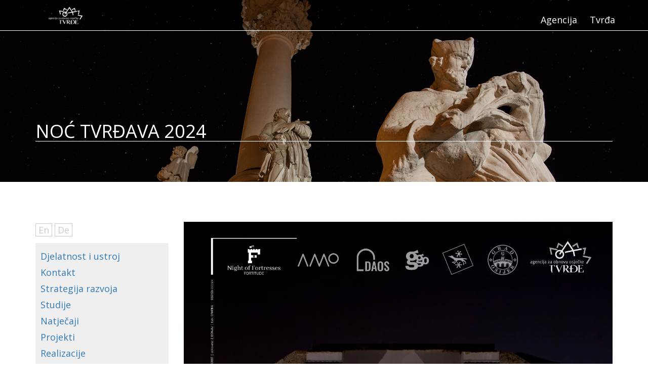

--- FILE ---
content_type: text/html; charset=UTF-8
request_url: https://aoot.hr/clanak/118
body_size: 3772
content:
<!DOCTYPE html PUBLIC "-//W3C//DTD XHTML 1.0 Strict//EN" "http://www.w3.org/TR/xhtml1/DTD/xhtml1-strict.dtd">
<html xmlns="http://www.w3.org/1999/xhtml" lang="hr">

<head>
  <meta http-equiv="content-type" content="text/html; charset=utf-8" />
  <meta name="description" content="" />
  <meta name="keywords" content="agencija,za,obnovu,osječke,tvrđe,tvrđa,osijek" />
  <meta name="author" content="" />
      <meta name="viewport" content="width=device-width, initial-scale=1">
  <link rel="stylesheet" type="text/css" media="screen,projection" href="/css/bootstrap.min.css" />
  <link rel="stylesheet" type="text/css" media="screen,projection" href="/css/aootx.css?v=5" />
  <link rel="stylesheet" type="text/css" media="screen,projection" href="/css/jquery.mCustomScrollbar.css">
  <link rel="stylesheet" type="text/css" media="screen,projection" href="/css/jquery.article.css">
  <link rel="stylesheet" type="text/css" media="screen,projection" href="/css/lightgallery.css">
  <link rel="stylesheet" type="text/css" media="screen,projection" href="/css/stylesheet.css">
  <link href='https://fonts.googleapis.com/css?family=Open+Sans:400,600,600italic,400italic&subset=latin,latin-ext' rel='stylesheet' type='text/css'>
  <link rel="stylesheet" href="https://ajax.googleapis.com/ajax/libs/jqueryui/1.11.4/themes/smoothness/jquery-ui.css">  
  <script type="text/javascript" src="https://ajax.googleapis.com/ajax/libs/jquery/2.1.4/jquery.min.js"></script>
  <script src="https://ajax.googleapis.com/ajax/libs/jqueryui/1.11.4/jquery-ui.min.js"></script>
  <script type="text/javascript" src="/js/bootstrap.min.js"></script>
  <script type="text/javascript" src="/js/jquery.backstretch.min.js"></script>
  <script src="/js/jquery.mCustomScrollbar.concat.min.js"></script>
  <script src="/js/lightgallery.js"></script>
    <title>Agencija za obnovu osječke Tvrđe</title>
  <script src="/script/func.js?v=2" type="text/javascript"></script>
	<!--[if lt IE 7]>
	<style media="screen" type="text/css">
	div.list {
		height:100%;
	}
	</style>
	<![endif]-->
</head>

<body id="pg_clanak">
	<div id="fb-root"></div>
	<script>
	(function(d, s, id) {
	  var js, fjs = d.getElementsByTagName(s)[0];
	  if (d.getElementById(id)) return;
	  js = d.createElement(s); js.id = id;
	  js.src = "//connect.facebook.net/hr_HR/sdk.js#xfbml=1&appId=908654059147436&version=v2.0";
	  fjs.parentNode.insertBefore(js, fjs);
	}(document, 'script', 'facebook-jssdk'));
	</script>
<div id="zaglavlje">
	<div class="container">
		<div class="row">
			<div class="col-xs-12">
				<a id="logo" href="/"><img src="/img/aoot.png" alt="Otvori naslovnicu" /></a>
								<div class="izbornik">
					<ul>
						<li><a href="/novosti">Agencija</a></li>
						<li><a href="/povijest">Tvrđa</a></li>
					</ul>
				</div> <!-- izbornik -->
			</div>
		</div>
	</div>
</div>
<div id="bkg"></div>
<div id="spacer"></div>
<div id="content">
	<div class="container" data-article="118" data-izb="28">
	<div class="row">
	
		<div class="col-xs-12 col-md-3" id="submenu">
			 <div class="lang-nav">  <ul>	<li><a href="/news">En</a></li>	<li><a href="/neuigkeiten">De</a></li>  </ul> </div> <!-- lang-nav --> <div class="sidebar" data-parent="0">  <img src="/img/agencija-side.jpg" alt="Agencija za obnovu osječke Tvrđe"/>  <ul><li><a href="javascript:submenu(2,lang);">Djelatnost i ustroj</a></li><li><a href="/kontakt">Kontakt</a></li><li><a href="javascript:submenu(41,lang);">Strategija razvoja</a></li><li class="odmakni-izb"><a href="/hr/studije">Studije</a></li><li><a href="/natjecaji">Natječaji</a></li><li class="odmakni-izb"><a href="/projekti">Projekti</a></li><li><a href="/realizacije">Realizacije</a></li><li><a href="http://www.zeljko-gis.com/mapguide252/fusion/templates/mapguide/slate/index.html?ApplicationDefinition=Library://FDO_TVRDA/AOOT001.ApplicationDefinition&locale=hr">GIS</a></li><li><a href="/upu">UPU Tvrđe</a></li><li><a href="/novosti">Novosti</a></li><li><a href="javascript:submenu(43,lang);">Pristup informacijama</a></li>  </ul>  <div class="sidebar-gis" id="sidebar_gis"><a class="sidebar-gis" href="http://www.zeljko-gis.com/tvrdjaosijek"></a></div> </div> <!-- sidebar --> <div class="sidebar-dno"></div><!-- Begin MailChimp Signup Form -->
<link href="//cdn-images.mailchimp.com/embedcode/slim-081711.css" rel="stylesheet" type="text/css">
<div id="mc_embed_signup">
<form action="//aoot.us9.list-manage.com/subscribe/post?u=95e73faec577b9e9cf239435a&amp;id=cf800910ee" method="post" id="mc-embedded-subscribe-form" name="mc-embedded-subscribe-form" class="validate" target="_blank" novalidate>
<div id="mc_embed_signup_scroll">
<label for="mce-EMAIL">Prijava na newsletter listu</label>
<input type="email" value="" name="EMAIL" class="email" id="mce-EMAIL" placeholder="e-mail adresa" required>
<!-- real people should not fill this in and expect good things - do not remove this or risk form bot signups-->
<div style="position: absolute; left: -5000px;"><input type="text" name="b_95e73faec577b9e9cf239435a_cf800910ee" tabindex="-1" value=""></div>
<div class="clear"><input type="submit" value="Prijava" name="subscribe" id="mc-embedded-subscribe" class="button"></div>
</div>
</form>
</div>
<!--End mc_embed_signup-->
<a class="hotspot-link" href="/hotspot"><img src="/img/hotspot.jpg"/></a>
  		</div>
		<div class="col-xs-12 col-md-9">
			<h1>NOĆ TVRĐAVA 2024</h1>
			<div class="article odlomak" data-id="118"></div>
		</div>

	</div>
</div>
<script src="/script/modalMsg.js"></script>
<script src="/script/jquery.upload.js"></script>
<script src="/script/jquery.article.js"></script>
<script>
	$('.article').article({
		endpoint: '/script/jquery.article.php',
		uploadPath: '/upload/article/',
		onLoad: function() {},
	});
</script>	<div id="footer">
		<div class="container">
			<div class="row">
				<div class="col-xs-12 col-md-3">
					<h3>Agencija</h3>
					<ul>
													<li><a href="/djelatnost">Djelatnost i ustroj</a></li>
														<li><a href="/kontakt">Kontakt</a></li>
														<li><a href="/strategija">Strategija razvoja</a></li>
														<li class="odmakni-izb"><a href="/hr/studije">Studije</a></li>
														<li><a href="/natjecaji">Natječaji</a></li>
														<li class="odmakni-izb"><a href="/projekti">Projekti</a></li>
														<li><a href="/realizacije">Realizacije</a></li>
														<li><a href="http://www.zeljko-gis.com/mapguide252/fusion/templates/mapguide/slate/index.html?ApplicationDefinition=Library://FDO_TVRDA/AOOT001.ApplicationDefinition&locale=hr">GIS</a></li>
														<li><a href="/upu">UPU Tvrđe</a></li>
														<li><a href="/novosti">Novosti</a></li>
														<li><a href="/pristup_informacijama">Pristup informacijama</a></li>
												</ul>
				</div>
				<div class="col-xs-12 col-md-3">
					<h3>Tvrđa</h3>
					<ul>
													<li><a href="/povijest">Povijest osječke Tvrđe</a></li>
														<li><a href="/poznati">Poznate osobe</a></li>
														<li><a href="/galerija">Galerija</a></li>
														<li><a href="/tvrdja/novosti">Novosti</a></li>
														<li><a href="/mapa">U Tvrđi</a></li>
												</ul>
				</div>
				<div class="col-xs-12 col-md-3">
					<h3>Kontakt</h3>
					<address><b>Agencija za obnovu osječke Tvrđe u likvidaciji</b></address>
					<address>Osijek, Franje Kuhača 29</address>
					<address>tel: +385 31 214 700<br />fax: +385 31 214 701<br /><script>document.write('<a href="mailto:agencija@'+'aoot.hr">agencija@'+'aoot.hr</a>');</script></address>
					<!-- Begin MailChimp Signup Form -->
					<link href="//cdn-images.mailchimp.com/embedcode/slim-081711.css" rel="stylesheet" type="text/css">
					<div id="mc_embed_signup">
						<form action="//aoot.us9.list-manage.com/subscribe/post?u=95e73faec577b9e9cf239435a&amp;id=cf800910ee" method="post" id="mc-embedded-subscribe-form" name="mc-embedded-subscribe-form" class="validate" target="_blank" novalidate>
							<div id="mc_embed_signup_scroll">
								<label for="mce-EMAIL">Prijava na newsletter listu</label>
								<!-- real people should not fill this in and expect good things - do not remove this or risk form bot signups-->
								<div style="position: absolute; left: -5000px;"><input type="text" name="b_95e73faec577b9e9cf239435a_cf800910ee" tabindex="-1" value=""></div>
								<div class="input-group">
									<input type="email" value="" name="EMAIL" class="form-control" id="mce-EMAIL" placeholder="e-mail adresa" required>
									<span class="input-group-btn">
										<input type="submit" value="Prijava" name="subscribe" id="mc-embedded-subscribe" class="btn btn-default" />
									</span>
								</div>
							</div>
						</form>
					</div>
					<!--End mc_embed_signup-->
					<a class="fb" href="https://www.facebook.com/tvrdja/"><img src="/img/facebook.png" /></a>
				</div>
				<div class="col-xs-12 col-md-3 aktualnosti">
						<h3>Aktualnosti</h3>
					<h4><a href="/clanak/119">Postupak likvidacije</a></h4>
					<p class="scrollable">Odlukom Gradskog vijeća Grada Osijeka od 8. srpnja 2025. godine Agencija za obnovu osječke Tvrđe nalazi se u postupku likvidacije. Pozivaju se vjerovnici na prijavu svojih tražbina na email&nbsp;<a rel="nofollow" target="_blank" title="Link: null">stecajni.satvar@gmail.com</a></p>
				</div>
			</div>
		</div>
		<div class="subscript">
			<div class="container">
				<div class="row">
					<div class="col-xs-12">
						Agencija za obnovu osječke Tvrđe | <a href="http://www.aoot.hr">www.aoot.hr</a> | Internet stranice izradio <a href="http://www.modus.hr">www.modus.hr</a>
					</div>
				</div>
			</div>
		</div>
	</div>
</div>
<script>
	var lang = 'hr';
	$('.scrollable').mCustomScrollbar();
		var starting_position = $('#bkg').height() - 120;
	var ending_position = 35 + 70;
	var max_paralax = Math.floor($('#bkg').height() / 3);
	function init_paralax() {
		if ($('#pg_index').length == 0) {
			starting_position = $('#bkg').height() - 120;
			ending_position = 35 + 70;
			max_paralax = Math.floor($('#bkg').height() / 3);
			$('h1').css('top', starting_position +'px').css('left', $('#logo').offset().left +'px').css('width', $('.container').width() +'px');
			$('#content').css('padding-top', (40 + $('h1').height()) +'px');
		}
		if ($('#pg_index #zaglavlje').length) {
			var t = Math.floor(($('#pg_index #bkg').height() - $('#pg_index #zaglavlje').height()) / 2);
			$('#pg_index #zaglavlje').css('top', t +'px');
		}
		$('#bkg').backstretch('/img/s1.jpg');
	}
	function positioning() {
		var t = $(window).scrollTop();
		var papir = $('#content').offset().top/* - ending_position + 40*/;
		if (t >= papir - 70) {
			$('h1').css('top', ending_position + papir - 70 - t +'px').css('color', 'black');
		} else {
			var procent = Math.floor(100 * t / (papir - 70));
			var distance = starting_position - ending_position;
			var current = starting_position - Math.floor(distance * procent / 100);
			var color = Math.floor(255 * (100 - procent) / 100);
			$('h1').css('top', current +'px').css('color', 'rgb('+ color +','+ color +','+ color +')').css('border-bottom-color', 'rgb('+ color +','+ color +','+ color +')');
		}
		if (t < papir) {
			procent = Math.floor(100 * t / papir);
			$('#bkg').css('top', -Math.floor(max_paralax * procent / 100) +'px');
		} else {
			$('#bkg').css('top', -max_paralax +'px');
		}
		if ($('#pg_index').length == 0) {
			if ((papir - t) > 60) {
				$('a#logo').css('height', '60px');
				$('a#logo img').css('width', '120px');
			} else if ((papir - t) < 0) {
				$('a#logo').css('height', '40px');
				$('a#logo img').css('width', '80px');
			} else {
				procent = Math.floor(100 * (papir - t) / 60);
				$('a#logo').css('height', Math.floor(40 + procent * 20 / 100) +'px');
				$('a#logo img').css('width', 2*Math.floor(40 + procent * 20 / 100) +'px');
			}
		}
		if ($('.odlomak').length) {
			$('img.slika-velika, .img-xl').css('width', $('body').width() +'px').css('margin-left', -$('.odlomak').offset().left +'px');
		}
	}
	init_paralax();
	positioning();
	$(window).scroll(function(e){
		positioning();
	});
	$(window).resize(function(){
		init_paralax();
		positioning();
	});
	</script>
<script type="text/javascript">
  (function(i,s,o,g,r,a,m){i['GoogleAnalyticsObject']=r;i[r]=i[r]||function(){
  (i[r].q=i[r].q||[]).push(arguments)},i[r].l=1*new Date();a=s.createElement(o),
  m=s.getElementsByTagName(o)[0];a.async=1;a.src=g;m.parentNode.insertBefore(a,m)
  })(window,document,'script','//www.google-analytics.com/analytics.js','ga');

  ga('create', 'UA-7935338-7', 'auto');
  ga('send', 'pageview');
</script>
</body>

</html>


--- FILE ---
content_type: text/html; charset=UTF-8
request_url: https://aoot.hr/script/jquery.article.php
body_size: 382
content:
{"success":true,"logged":false,"html":"<div class=\"img-wrapper img-l img-left\"><img src=\"\/upload\/article\/aoot - No\u0107Tvr\u0111ava2024 _ PLAKAT B2, v2B.jpg\" \/><\/div><p><span>Nakon iznimno uspje\u0161na <br \/>\n            prva dva izdanja manifestacije No\u0107 tvr\u0111ava koja je povezala i <br \/>\n            promovirala programe na 45 fortifikacija u \u0161est dr\u017eava, s veseljem <br \/>\n            najavljujemo <strong>tre\u0107e izdanje manifestacije koje \u0107e se odr\u017eati <br \/>\n            <\/strong><strong>u petak 10. svibnja 2024. <br \/>\n            godine<\/strong>.<\/span><span><br><br>Cilj manifestacije <br \/>\n            je pobolj\u0161ati kulturno-turisti\u010dku ponudu u gradovima s utvr\u0111enom <br \/>\n            ba\u0161tinom u Europi te podi\u0107i svijest o potencijalu i va\u017enosti <br \/>\n            valorizacije kulturne ba\u0161tine kao generatora razvoja kulturnog <br \/>\n            turizma. <br \/>\n  <\/span><br><\/p>"}

--- FILE ---
content_type: text/css
request_url: https://aoot.hr/css/aootx.css?v=5
body_size: 1891
content:
* {border-radius: 0 !important}
html, body {width: 100%; height: 100%; font-family: 'Open Sans', sans-serif; font-size: 18px; line-height: 1.8}
#zaglavlje {position: fixed; width: 100%; /*height: 40px;*/ top: 0; left: 0; border-bottom: 1px solid white; z-index: 1000; background-color: rgba(0, 0, 0, 0.2)}
#bkg {width: 100%; height: 50%; position: fixed; top: 0; left: 0; z-index: 1}
#spacer {height: 50%}
#content {position: relative; background-color: white; padding-top: 100px; z-index: 10}
#pg_index #content {padding-top: 0}

a {cursor: pointer}

.izbornik {position: absolute; bottom: 0; right: 0}
.izbornik ul {margin-bottom: 0; padding: 0}
.izbornik li {display: inline-block}
.izbornik a {color: white; display: block; padding: 5px 10px}
#pg_index a#logo {display: block}
a#logo {height: 60px; display: inline-block; /*width: 78px*/}
a#logo img {height: 100%;}

.lang-nav ul {padding: 0px}
.lang-nav li {display: inline-block}
.lang-nav a {border: 1px solid #ccc; color: #ccc; padding: 0 5px}
.lang-nav a:hover {text-decoration: none; border-color: rgb(138, 177,216); color: rgb(138, 177,216)}

.odl-novost {position: relative; padding-left: 70px}
.odl-dan, .odl-mjesec {display: inline-block}
.odl-datum {position: absolute; left: 0; top: 17px; width: 60px; text-align: right}

h1, h2, h3 {color: rgb(138, 177,216); margin-bottom: 20px}
h4 {font-size: 18px; font-weight: bold; line-height: 1.42857143}
h1 {font-size: 36px/*48px*/; position: fixed; top: 100px; padding: 0; margin: 0; color: white; border-bottom: 1px solid white; z-index: 90}
h2 {font-size: 34px/*40px*/}
h3 {font-size: 32px}
.odlomak {margin-bottom: 50px}

.sidebar ul {background-color: rgb(239,239,239); padding: 10px}
.sidebar li {list-style: none}

#footer {color: white; background-color: rgb(30,63,96); line-height: 1.4; z-index: 10}
#footer h3 {font-size: 20px; color: white; text-transform: uppercase; border-bottom: 1px solid rgb(49,79,109); padding-bottom: 5px}
#footer a {color: white}
#footer ul {padding: 0}
#footer li {list-style: none}
#footer .subscript {text-align: center; border-top: 1px solid white}
#footer .aktualnosti p {max-height: 200px; overflow: hidden}
a.fb {width: 25px; display: block; margin-top: 10px}
a.fb img {width: 100%}

#pg_index #zaglavlje {border-bottom: 0; background-color: transparent; position: absolute; height: auto}
#pg_index #zaglavlje .row > div {height: 270px}
#pg_index #bkg, #pg_index #spacer {height: 100%}
#pg_index #logo {margin: 0 auto; width: 300px; height: 150px}
#pg_index .izbornik {width: 100%; text-align: center; bottom: 60px}
#pg_index .izbornik a {border: 1px solid white; text-decoration: none}
#pg_index .izbornik a:hover {background-color: rgba(0,0,0,0.2)}

#pg_mapa #zaglavlje {background-color: black; border-bottom: 1px solid gray; height: 60px}
#pg_mapa #footer {background-color: black}
#pg_mapa #footer > .container {display: none}
#pg_mapa #bkg, #pg_mapa #spacer {display: none}
#pg_mapa #content {width: 100%; height: 100%; box-sizing: border-box; padding-top: 60px; padding-bottom: 26px}
#pg_mapa #mapa {width: 100%; height: 100%}
#pg_mapa aside {width: 300px; height: 100%; background-color: rgba(56, 93, 131, 0.9); display: none}
#pg_mapa .aside-container {position: absolute; top: 0; left: 0; height: 100%; padding-bottom: 25px; padding-top: 60px}
#pg_mapa .close {padding: 3px; margin-right: 3px; color: white; text-shadow: none; font-weight: normal; position: absolute; top: 60px; right: 0; opacity: 1; z-index: 10}
#pg_mapa #logo {position: absolute; left: 180px; top: 0}
#pg_mapa .user-menu {position: absolute; left: 300px; top: 20px}
#pg_mapa .toggle-menu {background-color: transparent; color: white; border: 0}
#pg_mapa .izbornik {position: absolute; top: 20px; right: 0}
#pg_mapa .user-menu ul {display: none; position: absolute; top: 40px; background-color: black; padding: 0}
#pg_mapa .user-menu li {list-style: none}
#pg_mapa .user-menu li a {color: white; display: block; padding: 0 10px; width: 200px}
#pg_mapa .user-menu li a:hover {text-decoration: none; background-color: gray}
#pg_mapa aside .body {padding: 20px; height: 100%; z-index: 10}
#pg_mapa aside .body button {background-color: black; border: 0; color: white}
#pg_mapa aside .body ul {padding: 0}
#pg_mapa aside .body li {list-style: none}
#pg_mapa aside .body li a {color: white}
#pg_mapa aside label {color: white; display: block}
#pg_mapa aside input {margin-bottom: 10px}
#pg_mapa aside textarea {margin-bottom: 10px; width: 100%}
#pg_mapa aside select {width: 100%; margin-bottom: 10px}
#pg_mapa #preview img {width: 100%}
#pg_mapa aside .scrollable {height: 100%}
#pg_mapa aside .mCustomScrollBox>.mCSB_scrollTools {right: -6px}
#pg_mapa aside .naslovna {width: 300px; position: relative; left: -20px; top: -20px; z-index: 1}
#pg_mapa aside .marker-title {position: absolute; width: 260px; top: 60px; color: white; z-index: 20}
#pg_mapa aside p {font-size: 12px; color: white; line-height: 1.4}
#pg_mapa aside p a {color: white}
#pg_mapa aside .social {position: absolute; right: 7px; bottom: 30px}
#pg_mapa aside .social img {width: 25px; height: 25px}
#pg_mapa aside #img-spacer {height: 60px}
#pg_mapa #additional-menu {position: absolute; left: 300px; top: 25px}
#pg_mapa #additional-menu > div {display: inline-block}
#pg_mapa #additional-menu .dropdown-toggle {border: 0; background: transparent; color: white}
#pg_mapa #additional-menu ul {background: black}
#pg_mapa #additional-menu a {color: white}
#pg_mapa #additional-menu a:hover {background-color: #333}
/*.iframe-container {position: relative; padding-bottom: 75%; height: 0; overflow: hidden}*/
.submenu-back {background-color: #337ab7; color: white; border-radius: 12px !important; display: block; width: 24px; height: 24px; text-align: center; font-size: 14px}
.submenu-back:hover {color: white}

#pg_clanak .article table {border-collapse: collapse; font-size: 12px}
#pg_clanak .article table th {padding: 5px; border: 1px solid black; text-align: center}
#pg_clanak .article table td {border: 1px solid black; padding: 5px}

.papir {padding-bottom: 20px}
.stranice {margin-top: 20px}
.pg_cap {display: inline-block}
.pg_no {display: inline-block}
.pg_no a {padding: 0 10px}
.pg_no a.sel {color: white; background-color: rgb(30, 63, 96)}

.odl-novost:not(:last-child) {margin-bottom: 40px}
.centar {text-align: center}
a.thumb {display: inline-block; margin-bottom: 5px}

#pg_poznati .odlomak {margin-top: 40px}
#pg_uredba h2, #pg_uredba h3 {color: black; text-align: center}
#pg_statut h2, #pg_statut h3 {color: black; text-align: center}
p.clanak {text-align: center; margin-top: 20px}
 
.odlomak img.slika-velika {margin-bottom: 30px}
.odlomak img.slika-srednja {width: 100%; margin-bottom: 30px}
.odlomak img.slika-mala {max-width: 100%; margin-bottom: 20px}
.brisi_odlomak {visibility: hidden}

#footer #mc_embed_signup {display: block}
#mc_embed_signup form {padding: 0 !important}
#mc_embed_signup label {font-size: 18px !important; padding-bottom: 0 !important}
#mc_embed_signup input {border: 0 !important; color: black; padding: 2px 5px; height: 24px}

.unos img {max-width: 100%}

.article.uredba h2, .article.uredba h3, .article.uredba h4 {text-align: center; color: black}
.article[data-id="49"] > h3, .article[data-id="50"] > h3, .article[data-id="51"] > h3 {margin-bottom: 40px}
.article[data-id="49"] > p, .article[data-id="50"] > p, .article[data-id="51"] > p {margin-bottom: 50px}
.article[data-id="49"] .img-wrapper p, .article[data-id="50"] .img-wrapper p, .article[data-id="51"] .img-wrapper p {font-style: italic}
.article > p {margin-bottom: 50px}
.article .img-l, .article .img-xl {margin-bottom: 40px}

/* skriveni elementi */
#mc_embed_signup {display: none}
.sidebar img {display: none}
.hotspot-link {display: none}

@media (max-width: 767px) {
	h1 {font-size: 36px}
	h2 {font-size: 30px}
	h3 {font-size: 24px}
	#content {padding-top: 80px}	
	#bkg, #spacer {height: 200px}
}

@media (min-width: 1200px) {
	#pg_mapa .container {width: 100%}
}

--- FILE ---
content_type: text/css
request_url: https://aoot.hr/css/jquery.article.css
body_size: 225
content:
.article-object {position: relative; clear: both}
.article-object .thumbnail {width: 200px}
.edit-box {position: absolute; top: 0; right: 0; background-color: rgba(200,200,200,.5)}
.edit-box button {background-color: transparent}
.img-wrapper {box-sizing: border-box}
.img-wrapper.img-left {text-align: left; padding-right: 10px}
.img-wrapper.img-left.float {float: left}
.img-wrapper.img-center {text-align: center; padding-left: 5px; padding-right: 5px; margin: 0 auto}
.img-wrapper.img-right {text-align: right; padding-left: 10px}
.img-wrapper.img-right.float {float: right}
.img-wrapper.img-s {width: 33%}
.img-wrapper.img-m {width: 50%}
.img-wrapper.img-l {width: 100%}
.img-wrapper.img-xl {width: 100%}
.img-wrapper.img-l, .img-wrapper.img-xl {padding-left: 0 !important; padding-right: 0 !important}
.img-wrapper.img-l img, .img-wrapper.img-xl img {width: 100%}
.img-wrapper.img-s img, .img-wrapper.img-m img, .img-wrapper.img-l img {max-width: 100%}
h1, h2, h3, h4, h5, h6 {clear: both}
.article-object textarea {min-height: 200px} 

--- FILE ---
content_type: text/css
request_url: https://aoot.hr/css/stylesheet.css
body_size: 884
content:
#wysihtml5-editor-toolbar {
  position: relative;
}

header {
  display: block;
  border-radius: 4px;
  width: 810px;
  background: #eee;
  position: relative;
  z-index: 1;
  text-align: center;
  background-image: linear-gradient(bottom, rgb(238,238,238) 0%, rgb(255,255,255) 100%);
  background-image: -o-linear-gradient(bottom, rgb(238,238,238) 0%, rgb(255,255,255) 100%);
  background-image: -moz-linear-gradient(bottom, rgb(238,238,238) 0%, rgb(255,255,255) 100%);
  background-image: -webkit-linear-gradient(bottom, rgb(238,238,238) 0%, rgb(255,255,255) 100%);
  background-image: -ms-linear-gradient(bottom, rgb(238,238,238) 0%, rgb(255,255,255) 100%);
  box-shadow: 0 0 4px 1px rgba(0, 0, 0, 0.3);
  font-size: 0;
  text-align: center;
}

.commands {
  border-left: 1px solid #ddd;
  display: inline-block;
}

[data-wysihtml5-command],
[data-wysihtml5-action],
.fore-color {
  position: relative;
  border-right: 1px solid #ddd;
  border-left: 1px solid #fff;
  list-style: none;
  font-size: 12px;
  display: inline-block;
  cursor: pointer;
  /*
  height: 40px;
  width: 68px;
  */
}


.fore-color ul {
  display: none;
  position: absolute;
  z-index: 2;
  top: 40px;
  right: -1px;
  left: -2px;
  border: 1px solid #ccc;
  border-top: 0;
  background: #fff;
  overflow: hidden;
}

.fore-color li {
  display: block;
  margin: 3px;
  width: auto;
  border: 0;
  height: 15px;
}

.fore-color li::after {
  display: none;
}

.fore-color:hover ul {
  display: block;
}

.fore-color [data-wysihtml5-command-value="silver"] {
  background: silver !important;
}


.fore-color [data-wysihtml5-command-value="gray"] {
  background: gray !important;
}

.fore-color [data-wysihtml5-command-value="maroon"] {
  background: maroon !important;
}

.fore-color [data-wysihtml5-command-value="red"] {
  background: red !important;
}

.fore-color [data-wysihtml5-command-value="purple"] {
  background: purple !important;
}

.fore-color [data-wysihtml5-command-value="green"] {
  background: green !important;
}

.fore-color [data-wysihtml5-command-value="olive"] {
  background: olive !important;
}

.fore-color [data-wysihtml5-command-value="navy"] {
  background: navy !important;
}

.fore-color [data-wysihtml5-command-value="blue"] {
  background: blue !important;
}

.fore-color .wysihtml5-command-active {
  outline: 1px solid #666;
  outline-offset: 1px;
}

.wysihtml5-commands-disabled .fore-color ul {
  display: none;
}

.wysihtml5-action-active,
.wysihtml5-command-active {
  box-shadow: inset 0 1px 6px rgba(0, 0, 0, 0.2);
  background: #eee !important;
}

.wysihtml5-commands-disabled [data-wysihtml5-command],
.wysihtml5-commands-disabled .fore-color {
  opacity: 0.4;
  cursor: default;
  background-image: none !important;
}

[data-wysihtml5-dialog] {
  color: #333;
  font-size: 14px;
  text-align: left;
  border-radius: 4px;
  -ms-box-sizing: border-box;
  -webkit-box-sizing: border-box;
  -moz-box-sizing: border-box;
  box-sizing: border-box;
  border: 1px solid #ccc;
  padding: 5px 10px;
  background: #FFFBE0;
  position: absolute;
  width: 810px;
  text-align: center;
  top: 45px;
}

[data-wysihtml5-dialog] input {
  color: #333;
  border: 1px solid #ccc;
  padding: 3px;
  width: 300px;
}

[data-wysihtml5-dialog] input:focus {
  outline: 0;
  border: 1px solid #666;
}

[data-wysihtml5-dialog-action] {
  padding: 4px;
  color: #fff;
  cursor: pointer;
}

[data-wysihtml5-dialog-action="save"] {
  background: #007200;
}

[data-wysihtml5-dialog-action="cancel"] {
  background: #999;
}

section {
  position: absolute;
  width: 810px;
  top: 139px;
  bottom: 0;
}

.wysiwyg-text-align-left {text-align: left}
.wysiwyg-text-align-right {text-align: right}
.wysiwyg-text-align-center {text-align: center}
/*
textarea {
  font-family: "Courier New", Courier, monospace;
  width: 100%;
  background: transparent;
  height: 100%;
  border: 0;
  resize: none;
  white-space: pre;
  border-top-left-radius: 4px;
  border-top-right-radius: 4px;
  padding: 10px;
  word-wrap: normal;
  -ms-box-sizing: border-box;
  -webkit-box-sizing: border-box;
  -moz-box-sizing: border-box;
  box-sizing: border-box;
}

textarea:focus {
  box-shadow: 0 0 4px 1px rgba(0, 0, 0, 0.3);
  background: rgba(255, 255, 255, 0.4);
  outline: 0;
}
*/

--- FILE ---
content_type: application/javascript
request_url: https://aoot.hr/script/jquery.article.js
body_size: 1478
content:
(function( $ ) {
	var settings;

	$.fn.article = function (options) {
		settings = $.extend({}, $.fn.article.defaults, options);
		
		return this.each(function(){
			var c = $(this);
			var $this = this;
			var sett = settings;
			var id = sett.id || c.attr('data-id'); 
			if (sett.uploadPath.substr(-1) != '/') sett.uploadPath += '/';
			
			$.ajax({
				url: sett.endpoint,
				data: 'action=load&id='+ id +'&upload_path='+ encodeURIComponent(sett.uploadPath),
				type: 'post',
				dataType: 'json',
				success: function(data, textStatus, jqXHR){
					c.html(data.html);

					if (data.logged) {
						c.sortable({
							items: '.article-object',
						});
						
						c.find('.article-object .edit').click(function(e){
							var b = $(e.currentTarget);
							var ao = b.parents('.article-object');
							var object_id = ao.attr('data-id');
							var object_type = ao.attr('data-type');
							$.ajax({
								url: sett.endpoint,
								data: 'action=form-'+ object_type +'&id='+ object_id +'&upload_path='+ encodeURIComponent(sett.uploadPath),
								type: 'post',
								dataType: 'json',
								success: function(data){
									ao.html(data.html);
									ao.addClass('editing');
									c.sortable("option", "cancel", ".editing");
									ao.find('.upload-img').upload({
										endpoint: sett.uploadPath +'jquery.upload.php',
										uploadPath: '',
										onSubmit: function(file){
											ao.find('.upload-img').append('<span class="procent">0%</span>');
										},
										onProgress: function(file, loaded, total){
											var procent = total ? Math.floor(100 * loaded / total) : 0;
											ao.find('.procent').html(procent +'%');
										},
										onComplete: function(file, filename){
											ao.find('.procent').remove();
											ao.find('input[name=filename]').val(filename);
											ao.find('img').attr('src', sett.uploadPath + filename);
										},
									});
									if (data.taid) {
										var editor = new wysihtml5.Editor(data.taid, {
											toolbar: data.taid +"_toolbar",
											parserRules: wysihtml5ParserRules,
											stylesheets: ["http://www.aoot.hr/css/editor.css", "http://www.aoot.hr/css/stylesheet.css"],
										});
									}
								}
							});
						});
						c.find('.article-object .delete').click(function(e){
							var b = $(e.currentTarget);
							var ao = b.parents('.article-object');
							var object_id = ao.attr('data-id');
							modalMsg({
								title: 'Brisanje',
								text: 'Jeste li sigurni da želite brisati ovaj objekt?',
								buttons: [{
									title: 'Da',
									btnclass: 'btn btn-danger',
									icon: 'glyphicon glyphicon-trash',
									onClick: function() {
										$.ajax({
											url: sett.endpoint,
											data: 'action=delete-object&id='+ object_id,
											type: 'post',
											dataType: 'json',
											success: function(res){
												if (res.success) {
													$('.article-object[data-id='+ object_id +']').remove();
												} else if (res.message) {
												}
											}
										});
									}
								},{
									title: 'Ne',
									btnclass: 'btn btn-warning',
									icon: 'glyphicon glyphicon-close',
								}]
							});
						});
						c.find('.add-txt').click(function(){
							$.ajax({
								url: sett.endpoint,
								data: 'action=form-txt',
								type: 'post',
								dataType: 'json',
								success: function(data){
									c.find('.new-objects').before(data.html);
									var d = c.find('.new-objects').prev();
									if (d.prop('tagName') == 'TEXTAREA') {
										d.focus();
									} else {
										d.find('textarea').focus();
									}
									if (data.taid) {
										var editor = new wysihtml5.Editor(data.taid, {
											toolbar: data.taid +"_toolbar",
											parserRules: wysihtml5ParserRules,
											stylesheets: ["http://www.aoot.hr/css/editor.css", "http://www.aoot.hr/css/stylesheet.css"],
										});
									}
								},
							});
						});
						c.find('.add-tit').click(function(){
							$.ajax({
								url: sett.endpoint,
								data: 'action=form-tit',
								type: 'post',
								dataType: 'json',
								success: function(data){
									c.find('.new-objects').before(data.html);
									var d = c.find('.new-objects').prev();
									d.find('input').focus();
								},
							});
						});
						c.find('.add-img').upload({
							endpoint: sett.uploadPath +'jquery.upload.php',
							uploadPath: '',
							onSubmit: function(file){
								c.find('.add-img').append('<span class="procent">0%</span>');
								c.find('.add-img i').hide();
							},
							onProgress: function(file, loaded, total){
								var procent = total ? Math.floor(100 * loaded / total) : 0;
								c.find('.add-img .procent').html(procent +'%');
							},
							onComplete: function(file, filename){
								$.ajax({
									url: sett.endpoint,
									data: 'action=form-img&filename='+ encodeURIComponent(filename) +'&upload_path='+ encodeURIComponent(sett.uploadPath),
									type: 'post',
									dataType: 'json',
									success: function(data) {
										c.find('.new-objects').before(data.html);
										c.find('.add-img i').show();
										c.find('.add-img .procent').remove();
									}
								});
							},
						});
						c.find('.cancel').click(function(){
							$($this).article(sett);
						});
						c.find('.save').click(function(){
							var objects = new Array();
							var p = 'action=save&id='+ id;
							$.each(c.children('.article-object'), function(rb, o){
								var object_id = $(o).attr('data-id');
								var object_type = $(o).attr('data-type');
								if (!object_id) object_id = 0;
								var d = new Array();
								var form = $(o).find('form');
								$.each(form.find('textarea, select, input[type=text], input[type=hidden], input[type=checkbox]:checked, input[type=radio]:checked'), function(i, a){
									d.push({
										name: $(a).attr('name'),
										value: $(a).val(),
									});
								});
								objects.push({
									id: object_id,
									type: object_type,
									nr: rb + 1,
									data: d
								});
							});
							var sr = JSON.stringify(objects);
							p += '&objects='+ encodeURIComponent(sr);
							$.ajax({
								url: sett.endpoint,
								data: p,
								type: 'post',
								dataType: 'json',
								success: function(data){
									c.article(sett);
								}
							});
						});
					}
					
					sett.onLoad.call($this, data, textStatus, jqXHR);
				},
				error: function(jqXHR, textStatus, errorThrown){
					sett.onError.call($this, jqXHR, textStatus, errorThrown);
				}
			});
		});
	}
	
	$.fn.article.defaults = {
		endpoint: '',
		id: false,
		uploadPath: '',
		onLoad: function(){},
		onError: function(){},
	}
}( jQuery ));

--- FILE ---
content_type: text/plain
request_url: https://www.google-analytics.com/j/collect?v=1&_v=j102&a=1569037759&t=pageview&_s=1&dl=https%3A%2F%2Faoot.hr%2Fclanak%2F118&ul=en-us%40posix&dt=Agencija%20za%20obnovu%20osje%C4%8Dke%20Tvr%C4%91e&sr=1280x720&vp=1280x720&_u=IEBAAEABAAAAACAAI~&jid=299243389&gjid=1602852135&cid=2128475313.1769276220&tid=UA-7935338-7&_gid=2096464135.1769276220&_r=1&_slc=1&z=1365065764
body_size: -448
content:
2,cG-WZ3TB86Y81

--- FILE ---
content_type: application/javascript
request_url: https://aoot.hr/script/jquery.upload.js
body_size: 498
content:
(function( $ ) {
	var settings;

	$.fn.upload = function (options) {
		settings = $.extend({}, $.fn.upload.defaults, options);
		
		return this.each(function(){
			var c = $(this);
			
			// initialize file input control
			var sett = settings;
			var html = '<input type="file" multiple="multiple" style="display:none" />';
			c.after(html);
			c.next('input').change(function(e){
				submit.call(this, e, sett);
			});
			
			// register click event on control to select image for upload
			c.click(function(e){
				c.next('input').click();
			});
		});
	}
	
	function submit(e, settings) {
		var $this = this;
		var files = e.target.files;
		
		for (var i = 0; i < files.length; i++) {
			settings.onSubmit.call(this, files[i]);
			
			var xhr = new XMLHttpRequest();
			xhr.upload.addEventListener("progress", function(e){
				settings.onProgress.call($this, files[i], e.loaded, e.total);
			}, false);
			xhr.onreadystatechange = function(e){
				if (xhr.readyState == 4) {
					res = JSON.parse(xhr.responseText);
					if (res.success) {
						settings.onComplete.call($this, files[i], res.filename);
					} else {
						settings.onError.call($this, files[i], xhr.responseText);
					}
				}
			}
			xhr.open('POST', settings.endpoint, true);
			var data = new FormData();
			data.append('upload_path', settings.uploadPath);
			data.append('name', files[i].name);
			data.append('file', files[i]);
			xhr.send(data);
		}
	}
	
	$.fn.upload.defaults = {
		endpoint: '',
		uploadPath: '',
		onSubmit: function(){},
		onProgress: function(){},
		onComplete: function(){},
		onError: function(){},
	}
}( jQuery ));

--- FILE ---
content_type: application/javascript
request_url: https://aoot.hr/script/modalMsg.js
body_size: 356
content:
function modalMsg(options) {
	if ($('#modal-message').length == 0) {
		$('body').append('<div id="modal-message" class="modal fade"></div>');
	}
	var buttons = '';
	if (options.buttons != undefined) {
		$.each(options.buttons, function(ix, btn){
			var cls = btn.btnclass != undefined ? ' class="'+ btn.btnclass +'"' : '';
			var title = btn.title != undefined ? btn.title : '';
			var icon = btn.icon != undefined ? '<i class="'+ btn.icon +'"></i> ' : '';
			buttons += '<button type="button" data-dismiss="modal"'+ cls +'>'+ icon + title +'</button>';
		});
	}
	$('#modal-message').html(
		'<div class="modal-dialog modal-sm" role="dialog" tabindex="-1" aria-hidden="true">'+
		' <div class="modal-content">'+
		'  <div class="modal-header">'+
		'   <button class="close" data-dismiss="modal" type="button"><span aria-hidden="true">&times;</span><span class="sr-only">Zatvori</span></button>'+
		'   <h4>'+ options.title +'</h4>'+
		'  </div>'+
		'  <div class="modal-body">'+
		'   <p>'+ options.text +'</p>'+
		'  </div>'+
		'  <div class="modal-footer">'+ buttons +
		'  </div>'+
		' </div>'+
		'</div>'
	);
	if (options.buttons != undefined) {
		$.each(options.buttons, function(ix, btn){
			if (typeof(btn.onClick) == 'function') {
				$($('#modal-message .modal-footer button')[ix]).click(btn.onClick);
			}
		});
	}
	$('#modal-message').modal();
}

--- FILE ---
content_type: application/javascript
request_url: https://aoot.hr/script/func.js?v=2
body_size: 2451
content:
function queryString(parameter) { 
  var loc = location.search.substring(1, location.search.length);
  var param_value = false;

  var params = loc.split("&");
  for (i=0; i<params.length;i++) {
      param_name = params[i].substring(0,params[i].indexOf('='));
      if (param_name == parameter) {
          param_value = params[i].substring(params[i].indexOf('=')+1)
      }
  }
  if (param_value) {
      return param_value;
  }
  else {
      return false; //Here determine return if no parameter is found
  }
}

function getXmlHttp() {
var xmlHttp;
try
  {
  // Firefox, Opera 8.0+, Safari
  xmlHttp=new XMLHttpRequest();
  }
catch (e)
  {
  // Internet Explorer
  try
    {
    xmlHttp=new ActiveXObject("Msxml2.XMLHTTP");
    }
  catch (e)
    {
    try
      {
      xmlHttp=new ActiveXObject("Microsoft.XMLHTTP");
      }
    catch (e)
      {
      alert("Your browser does not support AJAX!");
      return false;
      }
    }
  }
  return xmlHttp;
}


function provjeriUnosLozinke() {
  f = document.frm_loz;
  if (f.stara.value == "") {
    alert("Nije upisana stara lozinka!");
    f.stara.focus();
  } else if (f.nova1.value == "") {
    alert("Nije upisana nova lozinka!");
    f.nova1.focus();
  } else if (f.nova1.value != f.nova2.value) {
    alert("Nova lozinka oba puta mora biti upisana jednako!");
    f.nova1.focus();
    f.nova1.select();
  } else {
    f.submit();
  }
}

function izmjeni_clanak(naredba,jezik) {
  var xh = getXmlHttp();
  if (xh) {
    xh.onreadystatechange=function() {
      if (xh.readyState==4) {
        kod = xh.responseText;
	g = document.getElementById("naslov-clanka");
	g.innerHTML = kod;
	// izvedi javascript kod koji je upravo proslijeđen
	for (i = 0; i < document.getElementById("naslov-clanka").childNodes.length; i++) {
	  if (document.getElementById("naslov-clanka").childNodes[i].nodeName == "SCRIPT") {
	    eval(document.getElementById("naslov-clanka").childNodes[i].innerHTML);
	  }
	}
      }
    }
    xh.open("GET",'/script/izmjeni_clanak.php?naredba='+ naredba +'&jezik='+ jezik,true);
    xh.send(null);    
  } else {
    alert("Ne radi Ajax!");
  }
}

function odustaniClanak(naredba,jezik) {
  var xh = getXmlHttp();
  if (xh) {
    xh.onreadystatechange=function() {
      if (xh.readyState==4) {
        kod = xh.responseText;
	g = document.getElementById("naslov-clanka");
	g.innerHTML = kod;
      }
    }
    xh.open("GET",'/script/naslov_clanka.php?naredba='+ naredba +'&jezik='+ jezik,true);
    xh.send(null);    
  } else {
    alert("Ne radi Ajax!");
  }
}

function provjeriUnosClanak() {
  f = document.frm_izm_cla;
  if (f.naslov.value == "") {
    alert("Mora biti upisan naslov!");
    f.naslov.focus();
  } else {
    f.submit();
  }
}	

function izmjeni_odlomak(id_odlomka) {
  var xh = getXmlHttp();
  if (xh) {
    xh.onreadystatechange=function() {
      if (xh.readyState==4) {
        kod = xh.responseText;
	g = document.getElementById("odlomak_"+id_odlomka);
	g.innerHTML = kod;
	// izvedi javascript kod koji je upravo proslijeđen
	for (i = 0; i < document.getElementById("odlomak_"+id_odlomka).childNodes.length; i++) {
	  if (document.getElementById("odlomak_"+id_odlomka).childNodes[i].nodeName == "SCRIPT") {
	    eval(document.getElementById("odlomak_"+id_odlomka).childNodes[i].innerHTML);
	  }
	}
      }
    }
    xh.open("GET",'/script/izmjeni_odlomak.php?odlomak='+ id_odlomka,true);
    xh.send(null);    
  } else {
    alert("Ne radi Ajax!");
  }
}

function brisi_odlomak(id_odlomka) {
  document.getElementById('brisi_'+ id_odlomka).style.visibility='visible';
}

function brisi_sliku(id_odlomka) {
  document.getElementById('brisi_sliku_'+ id_odlomka).style.visibility='visible';
}

function brisi_novost(id_novosti) {
  document.getElementById('brisi_'+ id_novosti).style.visibility='visible';
}

function odustaniOdlomak(id_odlomka) {
  var xh = getXmlHttp();
  if (xh) {
    xh.onreadystatechange=function() {
      if (xh.readyState==4) {
        kod = xh.responseText;
	g = document.getElementById("odlomak_"+id_odlomka);
	g.innerHTML = kod;
	// izvedi javascript kod koji je upravo proslijeđen
	for (i = 0; i < document.getElementById("odlomak_"+id_odlomka).childNodes.length; i++) {
	  if (document.getElementById("odlomak_"+id_odlomka).childNodes[i].nodeName == "SCRIPT") {
	    eval(document.getElementById("odlomak_"+id_odlomka).childNodes[i].innerHTML);
	  }
	}
      }
    }
    xh.open("GET",'/script/odlomak.php?odlomak='+ id_odlomka,true);
    xh.send(null);    
  } else {
    alert("Ne radi Ajax!");
  }
}

function dodaj_odlomak(id_clanka) {
  var xh = getXmlHttp();
  if (xh) {
    xh.onreadystatechange=function() {
      if (xh.readyState==4) {
        kod = xh.responseText;
	g = document.getElementById("novi_odlomak");
	g.innerHTML = kod;
	// izvedi javascript kod koji je upravo proslijeđen
	for (i = 0; i < document.getElementById("novi_odlomak").childNodes.length; i++) {
	  if (document.getElementById("novi_odlomak").childNodes[i].nodeName == "SCRIPT") {
	    eval(document.getElementById("novi_odlomak").childNodes[i].innerHTML);
	  }
	}
      }
    }
    xh.open("GET",'/script/dodaj_odlomak.php?clanak='+ id_clanka,true);
    xh.send(null);    
  } else {
    alert("Ne radi Ajax!");
  }
}

function provjeriUnosOdlomak() {
  f = document.frm_dod_odl;
  f.submit();
}

function no(clanak) {
  document.getElementById('novi_odlomak').innerHTML = '<div class="naredbe"><a href="javascript:dodaj_odlomak('+ clanak +');"><img src="/img/dodaj.gif"/> Dodaj odlomak</a></div>';
}

function prikaziNovost(id_novosti,jezik) {
  if (id_novosti) {
   var xh = getXmlHttp();
   if (xh) {
    xh.onreadystatechange=function() {
      if (xh.readyState==4) {
        kod = xh.responseText;
	g = document.getElementById("novost_"+ id_novosti);
	g.innerHTML = kod;
	// izvedi javascript kod koji je upravo proslijeđen
	for (i = 0; i < document.getElementById("novost_"+ id_novosti).childNodes.length; i++) {
	  if (document.getElementById("novost_"+ id_novosti).childNodes[i].nodeName == "SCRIPT") {
	    eval(document.getElementById("novost_"+ id_novosti).childNodes[i].innerHTML);
	  }
	}
      }
    }
    xh.open("GET",'/script/novost.php?novost='+ id_novosti +'&jezik='+ jezik,true);
    xh.send(null);    
   } else {
    alert("Ne radi Ajax!");
   }
  } else {
    document.getElementById("nova_novost").innerHTML = '<div class="naredbe"><a href="javascript:dodaj_novost('+"'"+ jezik +"'"+');"><img src="/img/dodaj.gif"/> Dodaj novost</a></div>';
  }
}

function prikaziNovostT(id_novosti,jezik) {
  if (id_novosti) {
   var xh = getXmlHttp();
   if (xh) {
    xh.onreadystatechange=function() {
      if (xh.readyState==4) {
        kod = xh.responseText;
	g = document.getElementById("novost_"+ id_novosti);
	g.innerHTML = kod;
	// izvedi javascript kod koji je upravo proslijeđen
	for (i = 0; i < document.getElementById("novost_"+ id_novosti).childNodes.length; i++) {
	  if (document.getElementById("novost_"+ id_novosti).childNodes[i].nodeName == "SCRIPT") {
	    eval(document.getElementById("novost_"+ id_novosti).childNodes[i].innerHTML);
	  }
	}
      }
    }
    xh.open("GET",'/script/novostt.php?novost='+ id_novosti +'&jezik='+ jezik,true);
    xh.send(null);    
   } else {
    alert("Ne radi Ajax!");
   }
  } else {
    document.getElementById("nova_novost").innerHTML = '<div class="naredbe"><a href="javascript:dodaj_novost_t('+"'"+ jezik +"'"+');"><img src="/img/dodaj.gif"/> Dodaj novost</a></div>';
  }
}

function prikaziNovostK(id_novosti,jezik) {
  if (id_novosti) {
   var xh = getXmlHttp();
   if (xh) {
    xh.onreadystatechange=function() {
      if (xh.readyState==4) {
        kod = xh.responseText;
	g = document.getElementById("novost_"+ id_novosti);
	g.innerHTML = kod;
	// izvedi javascript kod koji je upravo proslijeđen
	for (i = 0; i < document.getElementById("novost_"+ id_novosti).childNodes.length; i++) {
	  if (document.getElementById("novost_"+ id_novosti).childNodes[i].nodeName == "SCRIPT") {
	    eval(document.getElementById("novost_"+ id_novosti).childNodes[i].innerHTML);
	  }
	}
      }
    }
    xh.open("GET",'/script/novostk.php?novost='+ id_novosti +'&jezik='+ jezik,true);
    xh.send(null);    
   } else {
    alert("Ne radi Ajax!");
   }
  } else {
    document.getElementById("nova_novost").innerHTML = '<div class="naredbe"><a href="javascript:dodaj_novost_k('+"'"+ jezik +"'"+');"><img src="/img/dodaj.gif"/> Dodaj novost</a></div>';
  }
}

function dodaj_novost(jezik) {
  var xh = getXmlHttp();
  if (xh) {
    xh.onreadystatechange=function() {
      if (xh.readyState==4) {
        kod = xh.responseText;
	g = document.getElementById("nova_novost");
	g.innerHTML = kod;
	// izvedi javascript kod koji je upravo proslijeđen
	for (i = 0; i < document.getElementById("nova_novost").childNodes.length; i++) {
	  if (document.getElementById("nova_novost").childNodes[i].nodeName == "SCRIPT") {
	    eval(document.getElementById("nova_novost").childNodes[i].innerHTML);
	  }
	}
      }
    }
    xh.open("GET",'/script/izmjena_novosti.php?jezik='+ jezik,true);
    xh.send(null);    
  } else {
    alert("Ne radi Ajax!");
  }
}

function dodaj_novost_t(jezik) {
  var xh = getXmlHttp();
  if (xh) {
    xh.onreadystatechange=function() {
      if (xh.readyState==4) {
        kod = xh.responseText;
	g = document.getElementById("nova_novost");
	g.innerHTML = kod;
	// izvedi javascript kod koji je upravo proslijeđen
	for (i = 0; i < document.getElementById("nova_novost").childNodes.length; i++) {
	  if (document.getElementById("nova_novost").childNodes[i].nodeName == "SCRIPT") {
	    eval(document.getElementById("nova_novost").childNodes[i].innerHTML);
	  }
	}
      }
    }
    xh.open("GET",'/script/izmjena_novosti_t.php?jezik='+ jezik,true);
    xh.send(null);    
  } else {
    alert("Ne radi Ajax!");
  }
}

function dodaj_novost_k(jezik) {
  var xh = getXmlHttp();
  if (xh) {
    xh.onreadystatechange=function() {
      if (xh.readyState==4) {
        kod = xh.responseText;
	g = document.getElementById("nova_novost");
	g.innerHTML = kod;
	// izvedi javascript kod koji je upravo proslijeđen
	for (i = 0; i < document.getElementById("nova_novost").childNodes.length; i++) {
	  if (document.getElementById("nova_novost").childNodes[i].nodeName == "SCRIPT") {
	    eval(document.getElementById("nova_novost").childNodes[i].innerHTML);
	  }
	}
      }
    }
    xh.open("GET",'/script/izmjena_novosti_k.php?jezik='+ jezik,true);
    xh.send(null);    
  } else {
    alert("Ne radi Ajax!");
  }
}

function izmjeni_novost(id_novosti,jezik) {
  var xh = getXmlHttp();
  if (xh) {
    xh.onreadystatechange=function() {
      if (xh.readyState==4) {
        kod = xh.responseText;
	g = document.getElementById("novost_"+ id_novosti);
	g.innerHTML = kod;
	// izvedi javascript kod koji je upravo proslijeđen
	for (i = 0; i < document.getElementById("novost_"+ id_novosti).childNodes.length; i++) {
	  if (document.getElementById("novost_"+ id_novosti).childNodes[i].nodeName == "SCRIPT") {
	    eval(document.getElementById("novost_"+ id_novosti).childNodes[i].innerHTML);
	  }
	}
      }
    }
    xh.open("GET",'/script/izmjena_novosti.php?nov='+ id_novosti +'&jezik='+ jezik,true);
    xh.send(null);    
  } else {
    alert("Ne radi Ajax!");
  }
}

function provjeriUnosNovosti() {
  f = document.frm_izm_nov;
  if (f.naslov.value == "") {
    alert('Mora biti upisan naslov!');
    f.naslov.focus();
  /*} else if (f.sadrzaj.value == "") {
    alert('Mora biti upisan sadržaj!');
    f.sadrzaj.focus();*/
  } else {
    f.submit();
  }
}

function otvoriKviz() {
  window.open('kviz.php','Kviz','width=1250,height=1000,toolbar=no,location=no,directories=no,status=no,menubar=no,scrollbars=1,copyhistory=no,resizable=no');
}

function brisi_kviz(id_kviza) {
  document.getElementById('brisi_'+ id_kviza).style.visibility='visible';
}

function dodaj_kviz() {
  var xh = getXmlHttp();
  if (xh) {
    xh.onreadystatechange=function() {
      if (xh.readyState==4) {
        kod = xh.responseText;
	g = document.getElementById("novi_kviz");
	g.innerHTML = kod;
	// izvedi javascript kod koji je upravo proslijeđen
	for (i = 0; i < document.getElementById("novi_kviz").childNodes.length; i++) {
	  if (document.getElementById("novi_kviz").childNodes[i].nodeName == "SCRIPT") {
	    eval(document.getElementById("novi_kviz").childNodes[i].innerHTML);
	  }
	}
      }
    }
    xh.open("GET",'/script/izmjena_kviz.php',true);
    xh.send(null);    
  } else {
    alert("Ne radi Ajax!");
  }
}

function izmjeni_kviz(id_kviza) {
  var xh = getXmlHttp();
  if (xh) {
    xh.onreadystatechange=function() {
      if (xh.readyState==4) {
        kod = xh.responseText;
	g = document.getElementById("kviz_"+id_kviza);
	g.innerHTML = kod;
	// izvedi javascript kod koji je upravo proslijeđen
	for (i = 0; i < document.getElementById("kviz_"+id_kviza).childNodes.length; i++) {
	  if (document.getElementById("kviz_"+id_kviza).childNodes[i].nodeName == "SCRIPT") {
	    eval(document.getElementById("kviz_"+id_kviza).childNodes[i].innerHTML);
	  }
	}
      }
    }
    xh.open("GET",'/script/izmjena_kviz.php?kviz='+id_kviza,true);
    xh.send(null);    
  } else {
    alert("Ne radi Ajax!");
  }
}

function provjeriUnosKviz() {
  f = document.frm_izm_kvi;
  if (f.naziv.value == "") {
    alert('Mora biti upisan naziv!');
    f.naziv.focus();
  } else {
    f.submit();
  }
}

function prikaziKviz(id_kviza) {
  if (id_kviza) {
   var xh = getXmlHttp();
   if (xh) {
    xh.onreadystatechange=function() {
      if (xh.readyState==4) {
        kod = xh.responseText;
	g = document.getElementById("kviz_"+ id_kviza);
	g.innerHTML = kod;
	// izvedi javascript kod koji je upravo proslijeđen
	for (i = 0; i < document.getElementById("kviz_"+ id_kviza).childNodes.length; i++) {
	  if (document.getElementById("kviz_"+ id_kviza).childNodes[i].nodeName == "SCRIPT") {
	    eval(document.getElementById("kviz_"+ id_kviza).childNodes[i].innerHTML);
	  }
	}
      }
    }
    xh.open("GET",'/script/kviz.php?kviz='+ id_kviza,true);
    xh.send(null);    
   } else {
    alert("Ne radi Ajax!");
   }
  } else {
    document.getElementById("novi_kviz").innerHTML = '<div class="naredbe"><a href="javascript:dodaj_kviz();"><img src="/img/dodaj.gif"/> Dodaj kviz</a></div>';
  }
}

function brisi_pitanje(id_pitanja) {
  document.getElementById('brisi_'+ id_pitanja).style.visibility='visible';
}

function dodaj_pitanje(kviz) {
  var xh = getXmlHttp();
  if (xh) {
    xh.onreadystatechange=function() {
      if (xh.readyState==4) {
        kod = xh.responseText;
	g = document.getElementById("novo_pitanje");
	g.innerHTML = kod;
	// izvedi javascript kod koji je upravo proslijeđen
	for (i = 0; i < document.getElementById("novo_pitanje").childNodes.length; i++) {
	  if (document.getElementById("novo_pitanje").childNodes[i].nodeName == "SCRIPT") {
	    eval(document.getElementById("novo_pitanje").childNodes[i].innerHTML);
	  }
	}
      }
    }
    xh.open("GET",'/script/izmjena_pitanja.php?kviz='+kviz,true);
    xh.send(null);    
  } else {
    alert("Ne radi Ajax!");
  }
}

function izmjeni_pitanje(id_pitanja,kviz) {
  var xh = getXmlHttp();
  if (xh) {
    xh.onreadystatechange=function() {
      if (xh.readyState==4) {
        kod = xh.responseText;
	g = document.getElementById("pitanje_"+id_pitanja);
	g.innerHTML = kod;
	// izvedi javascript kod koji je upravo proslijeđen
	for (i = 0; i < document.getElementById("pitanje_"+id_pitanja).childNodes.length; i++) {
	  if (document.getElementById("pitanje_"+id_pitanja).childNodes[i].nodeName == "SCRIPT") {
	    eval(document.getElementById("pitanje_"+id_pitanja).childNodes[i].innerHTML);
	  }
	}
      }
    }
    xh.open("GET",'/script/izmjena_pitanja.php?pitanje='+id_pitanja+'&kviz='+kviz,true);
    xh.send(null);    
  } else {
    alert("Ne radi Ajax!");
  }
}

function provjeriUnosPitanja() {
  f = document.frm_izm_pit;
  if (f.pitanje.value == "") {
    alert('Mora biti upisano pitanje!');
    f.pitanje.focus();
  } else {
    f.submit();
  }
}

function prikaziPitanje(id_pitanja) {
  if (id_pitanja) {
   var xh = getXmlHttp();
   if (xh) {
    xh.onreadystatechange=function() {
      if (xh.readyState==4) {
        kod = xh.responseText;
	g = document.getElementById("pitanje_"+ id_pitanja);
	g.innerHTML = kod;
	// izvedi javascript kod koji je upravo proslijeđen
	for (i = 0; i < document.getElementById("pitanje_"+ id_pitanja).childNodes.length; i++) {
	  if (document.getElementById("pitanje_"+ id_pitanja).childNodes[i].nodeName == "SCRIPT") {
	    eval(document.getElementById("pitanje_"+ id_pitanja).childNodes[i].innerHTML);
	  }
	}
      }
    }
    xh.open("GET",'/script/pitanje.php?pitanje='+ id_pitanja,true);
    xh.send(null);    
   } else {
    alert("Ne radi Ajax!");
   }
  } else {
    document.getElementById("novo_pitanje").innerHTML = '<div class="naredbe"><a href="javascript:dodaj_pitanje();"><img src="/img/dodaj.gif"/> Dodaj pitanje</a></div>';
  }
}

function brisi_odgovor(id_odg) {
  document.getElementById('brisi_'+ id_odg).style.visibility='visible';
}

function dodaj_odgovor(pitanje) {
  var xh = getXmlHttp();
  if (xh) {
    xh.onreadystatechange=function() {
      if (xh.readyState==4) {
        kod = xh.responseText;
	g = document.getElementById("novi_odgovor");
	g.innerHTML = kod;
	// izvedi javascript kod koji je upravo proslijeđen
	for (i = 0; i < document.getElementById("novi_odgovor").childNodes.length; i++) {
	  if (document.getElementById("novi_odgovor").childNodes[i].nodeName == "SCRIPT") {
	    eval(document.getElementById("novi_odgovor").childNodes[i].innerHTML);
	  }
	}
      }
    }
    xh.open("GET",'/script/izmjena_odgovora.php?pitanje='+pitanje,true);
    xh.send(null);    
  } else {
    alert("Ne radi Ajax!");
  }
}

function izmjeni_odgovor(id_odgovora,pitanje) {
  var xh = getXmlHttp();
  if (xh) {
    xh.onreadystatechange=function() {
      if (xh.readyState==4) {
        kod = xh.responseText;
	g = document.getElementById("odgovor_"+id_odgovora);
	g.innerHTML = kod;
	// izvedi javascript kod koji je upravo proslijeđen
	for (i = 0; i < document.getElementById("odgovor_"+id_odgovora).childNodes.length; i++) {
	  if (document.getElementById("odgovor_"+id_odgovora).childNodes[i].nodeName == "SCRIPT") {
	    eval(document.getElementById("odgovor_"+id_odgovora).childNodes[i].innerHTML);
	  }
	}
      }
    }
    xh.open("GET",'/script/izmjena_odgovora.php?pitanje='+pitanje+'&odgovor='+id_odgovora,true);
    xh.send(null);    
  } else {
    alert("Ne radi Ajax!");
  }
}

function provjeriUnosOdgovora() {
  f = document.frm_izm_odg;
  if (f.tekst.value == "") {
    alert('Mora biti upisan odgovor!');
    f.tekst.focus();
  } else {
    f.submit();
  }
}

function prikaziOdgovor(id) {
  if (id) {
   var xh = getXmlHttp();
   if (xh) {
    xh.onreadystatechange=function() {
      if (xh.readyState==4) {
        kod = xh.responseText;
	g = document.getElementById("odgovor_"+ id);
	g.innerHTML = kod;
	// izvedi javascript kod koji je upravo proslijeđen
	for (i = 0; i < document.getElementById("odgovor_"+ id).childNodes.length; i++) {
	  if (document.getElementById("odgovor_"+ id).childNodes[i].nodeName == "SCRIPT") {
	    eval(document.getElementById("odgovor_"+ id).childNodes[i].innerHTML);
	  }
	}
      }
    }
    xh.open("GET",'/script/odgovor.php?odgovor='+ id,true);
    xh.send(null);    
   } else {
    alert("Ne radi Ajax!");
   }
  } else {
    document.getElementById("novi_odgovor").innerHTML = '<div class="naredbe"><a href="javascript:dodaj_odgovor();"><img src="/img/dodaj.gif"/> Dodaj odgovor</a></div>';
  }
}

function provjeriUnosReg() {
  f = document.frm_reg;
  if (f.username.value == "") {
    alert("Nije upisano korisničko ime!");
    f.username.focus();
  } else if (f.email.value == "") {
    alert("Nije upisan e-mail!");
    f.email.focus();
  } else if (f.lozinka1.value == "") {
    alert("Nije upisana lozinka!");
    f.lozinka1.focus();
  } else if (f.kontrola.value == "") {
    alert("Nije upisan kontrolni kod!");
    f.kontrola.focus();
  } else  {
    f.submit();
  }
}

function dodaj_album() {
  var xh = getXmlHttp();
  if (xh) {
    xh.onreadystatechange=function() {
      if (xh.readyState==4) {
        kod = xh.responseText;
	g = document.getElementById("novi_album");
	g.innerHTML = kod;
	// izvedi javascript kod koji je upravo proslijeđen
	for (i = 0; i < document.getElementById("novi_album").childNodes.length; i++) {
	  if (document.getElementById("novi_album").childNodes[i].nodeName == "SCRIPT") {
	    eval(document.getElementById("novi_album").childNodes[i].innerHTML);
	  }
	}
      }
    }
    xh.open("GET",'/script/izmjena_albuma.php',true);
    xh.send(null);    
  } else {
    alert("Ne radi Ajax!");
  }
}

function provjeriUnosAlbum() {
  f = document.frm_izm_alb;
  if (f.naziv.value == "") {
    alert("Nije upisan naziv albuma!");
    f.naziv.focus();
  } else  {
    f.submit();
  }
}

function prikaziAlbum(id) {
  if (id) {
   var xh = getXmlHttp();
   if (xh) {
    xh.onreadystatechange=function() {
      if (xh.readyState==4) {
        kod = xh.responseText;
	g = document.getElementById("album_"+ id);
	g.innerHTML = kod;
	// izvedi javascript kod koji je upravo proslijeđen
	for (i = 0; i < document.getElementById("album_"+ id).childNodes.length; i++) {
	  if (document.getElementById("album_"+ id).childNodes[i].nodeName == "SCRIPT") {
	    eval(document.getElementById("album_"+ id).childNodes[i].innerHTML);
	  }
	}
      }
    }
    xh.open("GET",'/script/album.php?album='+ id,true);
    xh.send(null);    
   } else {
    alert("Ne radi Ajax!");
   }
  } else {
    document.getElementById("novi_album").innerHTML = '<div class="naredbe"><a href="javascript:dodaj_album();"><img src="/img/dodaj.gif"/> Dodaj album</a></div>';
  }
}

function izmjeni_album(id) {
  var xh = getXmlHttp();
  if (xh) {
    xh.onreadystatechange=function() {
      if (xh.readyState==4) {
        kod = xh.responseText;
	g = document.getElementById("album_"+id);
	g.innerHTML = kod;
	// izvedi javascript kod koji je upravo proslijeđen
	for (i = 0; i < document.getElementById("album_"+id).childNodes.length; i++) {
	  if (document.getElementById("album_"+id).childNodes[i].nodeName == "SCRIPT") {
	    eval(document.getElementById("album_"+id).childNodes[i].innerHTML);
	  }
	}
      }
    }
    xh.open("GET",'/script/izmjena_albuma.php?album='+id,true);
    xh.send(null);    
  } else {
    alert("Ne radi Ajax!");
  }
}

function brisi_album(id) {
  document.getElementById('brisi_'+ id).style.visibility='visible';
}

function dodaj_foto(id) {
  var xh = getXmlHttp();
  if (xh) {
    xh.onreadystatechange=function() {
      if (xh.readyState==4) {
        kod = xh.responseText;
	g = document.getElementById("dod_fot");
	g.innerHTML = kod;
	// izvedi javascript kod koji je upravo proslijeđen
	for (i = 0; i < document.getElementById("dod_fot").childNodes.length; i++) {
	  if (document.getElementById("dod_fot").childNodes[i].nodeName == "SCRIPT") {
	    eval(document.getElementById("dod_fot").childNodes[i].innerHTML);
	  }
	}
      }
    }
    xh.open("GET",'/script/dodaj_foto.php?album='+ id,true);
    xh.send(null);    
  } else {
    alert("Ne radi Ajax!");
  }
}

function dodaj_video(id) {
  var xh = getXmlHttp();
  if (xh) {
    xh.onreadystatechange=function() {
      if (xh.readyState==4) {
        kod = xh.responseText;
	g = document.getElementById("dod_vid");
	g.innerHTML = kod;
	// izvedi javascript kod koji je upravo proslijeđen
	for (i = 0; i < document.getElementById("dod_vid").childNodes.length; i++) {
	  if (document.getElementById("dod_vid").childNodes[i].nodeName == "SCRIPT") {
	    eval(document.getElementById("dod_vid").childNodes[i].innerHTML);
	  }
	}
      }
    }
    xh.open("GET",'/script/dodaj_video.php?id='+ id,true);
    xh.send(null);    
  } else {
    alert("Ne radi Ajax!");
  }
}

function prikaziFoto(id) {
  g = document.getElementById("dod_fot");
  g.innerHTML = '<a href="javascript:izmjeni_album('+ id +');"><img src="/img/notes.gif"/> Preimenuj ovaj album</a>&nbsp;&nbsp;&nbsp;<a href="javascript:brisi_album('+ id +');"><img src="img/brisi.gif"/> Obriši ovaj album</a>&nbsp;&nbsp;&nbsp;<a href="javascript:dodaj_foto('+ id +');"><img src="img/dodaj.gif"/> Dodaj fotografiju</a>';
}

function prikaziVideo(id) {
  g = document.getElementById("dod_vid");
  g.innerHTML = '<a href="javascript:dodaj_video('+ id +');"><img src="/img/dodaj.gif"/> Dodaj videozapis</a>';
}

function izmjeni_foto(id) {
  var xh = getXmlHttp();
  if (xh) {
    xh.onreadystatechange=function() {
      if (xh.readyState==4) {
        kod = xh.responseText;
	g = document.getElementById("dod_fot");
	g.innerHTML = kod;
	// izvedi javascript kod koji je upravo proslijeđen
	for (i = 0; i < document.getElementById("dod_fot").childNodes.length; i++) {
	  if (document.getElementById("dod_fot").childNodes[i].nodeName == "SCRIPT") {
	    eval(document.getElementById("dod_fot").childNodes[i].innerHTML);
	  }
	}
      }
    }
    xh.open("GET",'/script/izmjeni_foto.php?foto='+ id,true);
    xh.send(null);    
  } else {
    alert("Ne radi Ajax!");
  }
}

function brisi_foto(id) {
  document.getElementById('brisi_'+ id).style.visibility='visible';
}

function brisi_video(id) {
  document.getElementById('brisi_vid_'+ id).style.visibility='visible';
}

function prikazi_foto(id) {
  document.getElementById('a'+ id).onmousedown();
}

function submenu(parent, lang, menu) {
	if (lang == undefined) lang = '';
	if (menu == undefined) menu = 0;
	$.ajax({
		url: '/script/ajax.php',
		data: 'action=submenu&parent='+ parent +'&lang='+ lang +'&menu='+ menu,
		type: 'post',
		dataType: 'html',
		success: function(html){
			$('#submenu').html(html);
		}
	});
}